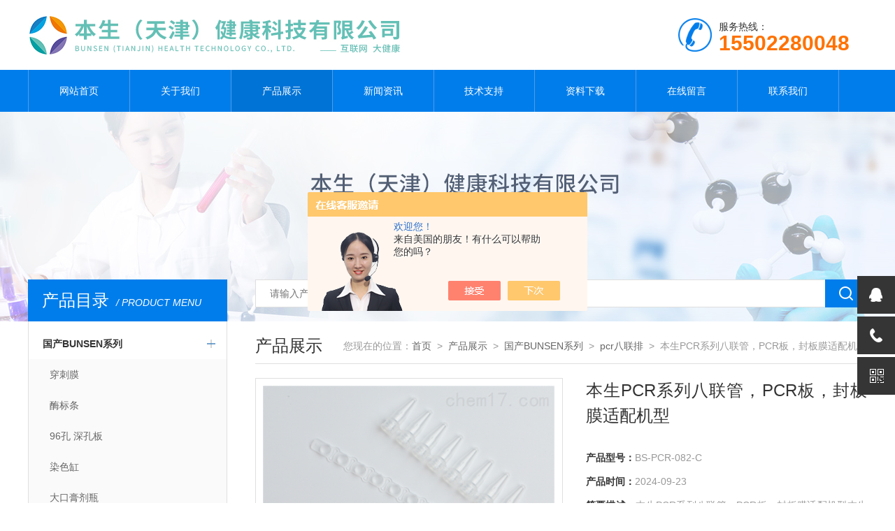

--- FILE ---
content_type: text/html; charset=utf-8
request_url: http://www.bunsen17.com/Products-37331507.html
body_size: 8725
content:
<!doctype html>
<html>
<head>
<meta charset="utf-8">
<meta name="viewport" content="width=device-width, initial-scale=1, maximum-scale=1, user-scalable=no">
<TITLE>本生PCR系列八联管，PCR板，封板膜适配机型BS-PCR-082-C-本生（天津）健康科技有限公司</TITLE>
<META NAME="Keywords" CONTENT="本生PCR系列八联管，PCR板，封板膜适配机型">
<META NAME="Description" CONTENT="本生（天津）健康科技有限公司所提供的BS-PCR-082-C本生PCR系列八联管，PCR板，封板膜适配机型质量可靠、规格齐全,本生（天津）健康科技有限公司不仅具有专业的技术水平,更有良好的售后服务和优质的解决方案,欢迎您来电咨询此产品具体参数及价格等详细信息！">
<script src="/ajax/common.ashx" type="text/javascript"></script>
<script src="/ajax/NewPersonalStyle.Classes.SendMSG,NewPersonalStyle.ashx" type="text/javascript"></script>
<script src="/js/videoback.js" type="text/javascript"></script>
<link type="text/css" rel="stylesheet" href="/Skins/405546/css/style.css">
<link type="text/css" rel="stylesheet" href="/Skins/405546/css/swiper.min1.css">
<script type="text/javascript" src="/Skins/405546/js/jquery.min.js"></script>
<script type="text/javascript" src="/Skins/405546/js/setRem.js"></script>

<!--产品图轮播 js-->
<script type="text/javascript" src="/Skins/405546/js/swiper.min1.js"></script>
<script type="text/javascript" src="/Skins/405546/js/lunbo.js"></script>

<!--banner js-->
<script type="text/javascript" src="/Skins/405546/js/jquery.royalslider.min.js"></script>
<script type="application/ld+json">
{
"@context": "https://ziyuan.baidu.com/contexts/cambrian.jsonld",
"@id": "http://www.bunsen17.com/Products-37331507.html",
"title": "本生PCR系列八联管，PCR板，封板膜适配机型BS-PCR-082-C",
"pubDate": "2022-11-24T11:18:15",
"upDate": "2024-09-23T16:35:29"
    }</script>
<script type="text/javascript" src="/ajax/common.ashx"></script>
<script src="/ajax/NewPersonalStyle.Classes.SendMSG,NewPersonalStyle.ashx" type="text/javascript"></script>
<script type="text/javascript">
var viewNames = "";
var cookieArr = document.cookie.match(new RegExp("ViewNames" + "=[_0-9]*", "gi"));
if (cookieArr != null && cookieArr.length > 0) {
   var cookieVal = cookieArr[0].split("=");
    if (cookieVal[0] == "ViewNames") {
        viewNames = unescape(cookieVal[1]);
    }
}
if (viewNames == "") {
    var exp = new Date();
    exp.setTime(exp.getTime() + 7 * 24 * 60 * 60 * 1000);
    viewNames = new Date().valueOf() + "_" + Math.round(Math.random() * 1000 + 1000);
    document.cookie = "ViewNames" + "=" + escape(viewNames) + "; expires" + "=" + exp.toGMTString();
}
SendMSG.ToSaveViewLog("37331507", "ProductsInfo",viewNames, function() {});
</script>
<script language="javaScript" src="/js/JSChat.js"></script><script language="javaScript">function ChatBoxClickGXH() { DoChatBoxClickGXH('https://chat.chem17.com',408541) }</script><script>!window.jQuery && document.write('<script src="https://public.mtnets.com/Plugins/jQuery/2.2.4/jquery-2.2.4.min.js" integrity="sha384-rY/jv8mMhqDabXSo+UCggqKtdmBfd3qC2/KvyTDNQ6PcUJXaxK1tMepoQda4g5vB" crossorigin="anonymous">'+'</scr'+'ipt>');</script><script type="text/javascript" src="https://chat.chem17.com/chat/KFCenterBox/405546"></script><script type="text/javascript" src="https://chat.chem17.com/chat/KFLeftBox/405546"></script><script>
(function(){
var bp = document.createElement('script');
var curProtocol = window.location.protocol.split(':')[0];
if (curProtocol === 'https') {
bp.src = 'https://zz.bdstatic.com/linksubmit/push.js';
}
else {
bp.src = 'http://push.zhanzhang.baidu.com/push.js';
}
var s = document.getElementsByTagName("script")[0];
s.parentNode.insertBefore(bp, s);
})();
</script>
</head>

<body>

<!--top start-->


<style type="text/css">
	/* 设置滚动条的样式 */
	::-webkit-scrollbar { width:4px;}/* 滚动槽 */
	::-webkit-scrollbar-track { background-color:#f0f0f0; border-radius:0px;}/* 滚动条滑块 */
	::-webkit-scrollbar-thumb { background-color:#6d6e70;}
	::-webkit-scrollbar-thumb:window-inactive { background-color:#3c3c3c;}
</style>

<!--此Js使手机浏览器的active为可用状态-->
<script type="text/javascript">
    document.addEventListener("touchstart", function () { }, true);
</script>
<!--top start-->
<div class="ly_top">
	<div class="top_main">
		<div class="ly_logo"><a href="#"><img src="/Skins/405546/images/logo.jpg" /></a></div>
		<div class="ly_tel"><img src="/Skins/405546/images/tel_tb.png" />服务热线： <br><span>15502280048</span></div>		
		<div class="clear"></div>
	</div>
</div>
<!--top end-->

<!--nav start-->
<div class="ly_nav">
	<div class="menu_open">
		<i></i>
		<i></i>
		<i></i>
	</div>
	<div class="nav">
		<ul class="nav_ul clearfix">
			<li class="nav_item active"><a id="default" href="/">网站首页</a></li>
			<li class="nav_item"><a id="about" href="/about.html">关于我们</a><!--<i></i>--></li>
			<li class="nav_item"><a id="products" href="/products.html">产品展示</a><!--<i></i>--></li>
			<li class="nav_item"><a id="news" href="/news.html">新闻资讯</a><!--<i></i>--></li>
			<li class="nav_item"><a id="fqa" href="/article.html">技术支持</a><!--<i></i>--></li>
			<li class="nav_item"><a id="down" href="/down.html">资料下载</a><!--<i></i>--></li>
			<li class="nav_item"><a id="order" href="/order.html">在线留言</a><!--<i></i>--></li>
			<li class="nav_item"><a id="contact" href="/contact.html">联系我们</a><!--<i></i>--></li>
			<div class="clear"></div>
		</ul>
	</div>
	<div class="hcover"></div>
</div>
<!--nav end-->

<script src="https://www.chem17.com/mystat.aspx?u=benshenghaocai"></script>






<!--top end-->


<!--nybanner start-->
<div class="nybanner"><img src="/Skins/405546/images/ab_banner.jpg" /></div>
<!--nybanner end-->

<!--nymain start-->
<div class="nymain">
	
	<div class="ny_l">
		<div class="pro_menu">
			<div class="pro_menu_tit">产品目录<span>/ PRODUCT MENU</span><img src="/Skins/405546/images/down.png" onclick="test(this)"></div>
			<ul class="dropdown" id="div2" style="">
			 
				<li>
					<b><a href="/ParentList-2114083.html">国产BUNSEN系列</a></b>
					<p class="showWordsBtn"></p>
					<p class="hideWordsBtn"></p>
					<ul>
						 
						<li><a href="/SonList-2608655.html">穿刺膜</a></li>
						
						<li><a href="/SonList-2607376.html">酶标条</a></li>
						
						<li><a href="/SonList-2599763.html">96孔 深孔板</a></li>
						
						<li><a href="/SonList-2597628.html">染色缸</a></li>
						
						<li><a href="/SonList-2588059.html">大口膏剂瓶</a></li>
						
						<li><a href="/SonList-2588055.html">标本采样管</a></li>
						
						<li><a href="/SonList-2584601.html">色谱进样瓶</a></li>
						
						<li><a href="/SonList-2584600.html">电泳电泳槽</a></li>
						
						<li><a href="/SonList-2526985.html">冷冻管</a></li>
						
						<li><a href="/SonList-2491123.html">博日系列</a></li>
						
						<li><a href="/SonList-2439750.html">移液管</a></li>
						
						<li><a href="/SonList-2438082.html">玻璃器皿</a></li>
						
						<li><a href="/SonList-2416120.html">血清及培养基瓶</a></li>
						
						<li><a href="/SonList-2342938.html">pcr八联排</a></li>
						
						<li><a href="/SonList-2114094.html">滤芯吸头</a></li>
						
					</ul>
                     <a href="/products.html" style="display:block;width:100%;height:30px;line-height:30px;text-align:center;background:#f1f1f1;color:#333;">查看全部 >></a>
				</li>
			
            
			</ul>
            
		</div>
        
  
		
		<div class="ny_lcon ly_no">
			<div class="ny_ltit">相关技术文章<span>/ ARTICLES</span></div>
			<div class="ny_lnew">
				<ol>
					
					<li><a href="/Article-3546553.html"><span></span>BUNSEN快讯： PCR八联排和PCR管的介绍及区别</a></li>
					
					<li><a href="/Article-3118246.html"><span></span>八联管在应用过程中有哪些具体步骤?</a></li>
					
					<li><a href="/Article-4101318.html"><span></span>0.2mL PCR八联排管(平盖)的特点与实验适配性分析</a></li>
					
					<li><a href="/Article-4093521.html"><span></span>如何正确选择和使用0.2mL平盖PCR八联排管?</a></li>
					
					<li><a href="/Article-2271815.html"><span></span>涨知识啦，进口冻存管的概况和特点</a></li>
					
					<li><a href="/Article-3387042.html"><span></span>生物工艺包材：BUNSEN本生三角培养摇瓶</a></li>
					
				</ol>
			</div>
		</div>
	</div>
	
	
	<div class="ny_r">
	
		<!--search start-->
<div class="ly_search">
	<form action="/products.html" method="post">
	<div class="sc_ipt"><input type="text" name="keyword" placeholder="请输入产品名称" /></div>
	<div class="sc_btn"><input type="submit" value="" /></div>
	</form>
</div>
		<!--search end-->
		<div class="ny_title">
			产品展示<p>您现在的位置：<a href="/">首页</a>&nbsp;&nbsp;&gt;&nbsp;&nbsp;<a href="/products.html">产品展示</a>&nbsp;&nbsp;&gt;&nbsp;&nbsp;<a href="/ParentList-2114083.html">国产BUNSEN系列</a>&nbsp;&nbsp;&gt;&nbsp;&nbsp;<a href="/SonList-2342938.html">pcr八联排</a>&nbsp;&nbsp;&gt;&nbsp;&nbsp;本生PCR系列八联管，PCR板，封板膜适配机型</p>
		</div>

		<div class="pro_detail_main">
			<div class="pro_detail_img">
				<div class="pro_detail_img_main">

				<div id="swiper-container-01" class="swiper-container">
					<div class="swiper-wrapper">
						<div class="swiper-slide">
							<div class="part"><img src="http://img70.chem17.com/gxhpic_ea7173b0a5/99c876c5d9ae48d93c92a5c86e8ba42b449d54f9046f36563a8c4fe50e8a3d332f3316e845bdb1ea_900_900_5.jpg"/></div>
						</div>
					</div>
					<div class="swiper-pagination"></div>
				</div>

				</div>
			</div>
			<script type="text/javascript">
				$(function () {
					initSwipers({ 'id': 'swiper-container-01', 'autoplay': 1000000000, 'spaceBetween': 5 })
				});               
			</script>

			<div class="pro_detail_text">
				<h3>本生PCR系列八联管，PCR板，封板膜适配机型</h3>
				<ul>
					<li><span>产品型号：</span>BS-PCR-082-C</li>
					<li><span>产品时间：</span>2024-09-23</li>
					<li><span>简要描述：</span>本生PCR系列八联管，PCR板，封板膜适配机型本生生物供应：全系荧光定量PCR耗材，PCR八联管，进口PCR板，移液器吸嘴，离心管，冻存管，培养皿，培养板，培养瓶，吸头，仪器及手套，色谱耗材，针头过滤器。</li>
				</ul>
				<div class="pro_detail_btn">
					<a href="#cpzx" class="prodtl_btn1">产品咨询</a><a href="http://wpa.qq.com/msgrd?v=3&amp;uin=215771467&amp;site=qq&amp;menu=yes" class="prodtl_btn2">在线客服</a>
				</div>
			</div>
			<div class="clear"></div>
		</div>

		<div class="prodetail_tab">
			<ul>
				<li class="tabActive" data-con="Content_Tab01">产品简介</li>
			</ul>
		</div>

		<div id="Content_Tab01" class="Content_Tab" style="">
			<div class="pro_con">
				<p>　　<span style="font-size: 16px;"><strong>本生PCR系列八联管，PCR板，封板膜适配机型</strong></span></p><p><br/></p><p>　　BUNSEN本生 PCR平盖单管系列产品均采用高分子材料聚丙烯(PP)制成，适用于各种PCR和荧光定量PCR实验。厚度均一的超薄管壁设计更便于热量的传递以及温度的控制，以便*佳地将热量传导到反应溶液。标准管型设计可以很好的匹配主流PCR仪，如APPLIED BIOSYSTEMS, EPPENDORF, BIO RAD等。</p><p>　　产品明细：</p><div class="tabledivclass" style="width: 99%; float: left;"><table style="max-width: 748px;" width="632" height="245" cellspacing="0" cellpadding="0" border="0" align="left"><colgroup><col style="WIDTH: 111.75pt" width="149"/><col style="WIDTH: 368.25pt" width="491"/><col style="WIDTH: 152.25pt" width="203"/></colgroup><tbody><tr style="HEIGHT: 23pt" class="firstRow" height="30"><td style="border-color: rgb(0, 0, 0); border-style: solid; border-width: 0.5pt; background-color: rgb(221, 235, 247);" class="et3" colspan="3" width="632" height="23"><strong><span style="font-size:12px;font-family:微软雅黑">PCR系列（八联管，PCR板，封板膜）</span></strong></td></tr><tr style="HEIGHT: 23pt" height="30"><td style="border-color: rgb(0, 0, 0); border-style: solid; border-width: 0.5pt; background-color: transparent;" class="et4" height="23"><span style="font-family:微软雅黑">BS-PCR-081-C</span></td><td style="BORDER-BOTTOM: #000000 0.5pt solid; BORDER-LEFT: #000000 0.5pt solid; BACKGROUND-COLOR: transparent; BORDER-TOP: #000000 0.5pt solid; BORDER-RIGHT: #000000 0.5pt solid" class="et4"><span style="font-family:微软雅黑">0.1ML 透明PCR八联管（含光学平盖）</span></td><td style="BORDER-BOTTOM: #000000 0.5pt solid; BORDER-LEFT: #000000 0.5pt solid; BACKGROUND-COLOR: transparent; BORDER-TOP: #000000 0.5pt solid; BORDER-RIGHT: #000000 0.5pt solid" class="et4"><span style="font-family:微软雅黑">125排/盒，10盒/箱</span></td></tr><tr style="HEIGHT: 23pt" height="30"><td style="border-color: rgb(0, 0, 0); border-style: solid; border-width: 0.5pt; background-color: transparent;" class="et4" height="23"><span style="font-family:微软雅黑">BS-PCR-081-M</span></td><td style="BORDER-BOTTOM: #000000 0.5pt solid; BORDER-LEFT: #000000 0.5pt solid; BACKGROUND-COLOR: transparent; BORDER-TOP: #000000 0.5pt solid; BORDER-RIGHT: #000000 0.5pt solid" class="et4"><span style="font-family:微软雅黑">0.1ML 乳白色PCR八联管（含盖）</span></td><td style="BORDER-BOTTOM: #000000 0.5pt solid; BORDER-LEFT: #000000 0.5pt solid; BACKGROUND-COLOR: transparent; BORDER-TOP: #000000 0.5pt solid; BORDER-RIGHT: #000000 0.5pt solid" class="et4"><span style="font-family:微软雅黑">125排/盒，10盒/箱</span></td></tr><tr style="HEIGHT: 23pt" height="30"><td style="border-color: rgb(0, 0, 0); border-style: solid; border-width: 0.5pt; background-color: transparent;" class="et4" height="23"><span style="font-family:微软雅黑">BS-PCR-082-C</span></td><td style="BORDER-BOTTOM: #000000 0.5pt solid; BORDER-LEFT: #000000 0.5pt solid; BACKGROUND-COLOR: transparent; BORDER-TOP: #000000 0.5pt solid; BORDER-RIGHT: #000000 0.5pt solid" class="et4"><span style="font-family:微软雅黑">0.2ML 透明PCR八联管（含光学平盖）</span></td><td style="BORDER-BOTTOM: #000000 0.5pt solid; BORDER-LEFT: #000000 0.5pt solid; BACKGROUND-COLOR: transparent; BORDER-TOP: #000000 0.5pt solid; BORDER-RIGHT: #000000 0.5pt solid" class="et4"><span style="font-family:微软雅黑">125排/盒，10盒/箱</span></td></tr><tr style="HEIGHT: 23pt" height="30"><td style="border-color: rgb(0, 0, 0); border-style: solid; border-width: 0.5pt; background-color: transparent;" class="et4" height="23"><span style="font-family:微软雅黑">BS-PCR-082-M</span></td><td style="BORDER-BOTTOM: #000000 0.5pt solid; BORDER-LEFT: #000000 0.5pt solid; BACKGROUND-COLOR: transparent; BORDER-TOP: #000000 0.5pt solid; BORDER-RIGHT: #000000 0.5pt solid" class="et4"><span style="font-family:微软雅黑">0.2ML 乳白色PCR八联管（含盖）</span></td><td style="BORDER-BOTTOM: #000000 0.5pt solid; BORDER-LEFT: #000000 0.5pt solid; BACKGROUND-COLOR: transparent; BORDER-TOP: #000000 0.5pt solid; BORDER-RIGHT: #000000 0.5pt solid" class="et4"><span style="font-family:微软雅黑">125排/盒，10盒/箱</span></td></tr><tr style="HEIGHT: 23pt" height="30"><td style="border-color: rgb(0, 0, 0); border-style: solid; border-width: 0.5pt; background-color: transparent;" class="et4" height="23"><span style="font-family:微软雅黑">BS-PCR-0102-CM</span></td><td style="BORDER-BOTTOM: #000000 0.5pt solid; BORDER-LEFT: #000000 0.5pt solid; BACKGROUND-COLOR: transparent; BORDER-TOP: #000000 0.5pt solid; BORDER-RIGHT: #000000 0.5pt solid" class="et4"><span style="font-family:微软雅黑">0.1ml/0.2mlPCR 8联排管盖， 光学平盖， 透明</span></td><td style="BORDER-BOTTOM: #000000 0.5pt solid; BORDER-LEFT: #000000 0.5pt solid; BACKGROUND-COLOR: transparent; BORDER-TOP: #000000 0.5pt solid; BORDER-RIGHT: #000000 0.5pt solid" class="et4"><span style="font-family:微软雅黑">125排/盒，10盒/箱</span></td></tr><tr style="HEIGHT: 23pt" height="30"><td style="border-color: rgb(0, 0, 0); border-style: solid; border-width: 0.5pt; background-color: transparent;" class="et4" height="23"><span style="font-family:微软雅黑">BS-PCR-96-F02-C</span></td><td style="BORDER-BOTTOM: #000000 0.5pt solid; BORDER-LEFT: #000000 0.5pt solid; BACKGROUND-COLOR: transparent; BORDER-TOP: #000000 0.5pt solid; BORDER-RIGHT: #000000 0.5pt solid" class="et4"><span style="font-family:微软雅黑">0.2ml 96孔PCR反应板</span></td><td style="BORDER-BOTTOM: #000000 0.5pt solid; BORDER-LEFT: #000000 0.5pt solid; BACKGROUND-COLOR: transparent; BORDER-TOP: #000000 0.5pt solid; BORDER-RIGHT: #000000 0.5pt solid" class="et4"><span style="font-family:微软雅黑">10块/盒，20盒/箱</span></td></tr><tr style="HEIGHT: 23pt" height="30"><td style="border-color: rgb(0, 0, 0); border-style: solid; border-width: 0.5pt; background-color: transparent;" class="et4" height="23"><span style="font-family:微软雅黑">BS-PCR-RFM</span></td><td style="BORDER-BOTTOM: #000000 0.5pt solid; BORDER-LEFT: #000000 0.5pt solid; BACKGROUND-COLOR: transparent; BORDER-TOP: #000000 0.5pt solid; BORDER-RIGHT: #000000 0.5pt solid" class="et4"><span style="font-family:微软雅黑">q PCR透明热封膜</span></td><td style="BORDER-BOTTOM: #000000 0.5pt solid; BORDER-LEFT: #000000 0.5pt solid; BACKGROUND-COLOR: transparent; BORDER-TOP: #000000 0.5pt solid; BORDER-RIGHT: #000000 0.5pt solid" class="et4"><span style="font-family:微软雅黑">100张/盒</span></td></tr></tbody></table></div><p><br/></p><p>&nbsp;</p><p><br/></p><p><br/></p><p><br/></p><p><br/></p><p><br/></p><p><br/></p><p><br/></p><p><br/></p><p>　　&#8226; &#8226;均一壁厚，有效导热</p><p>　　&#8226; 容量规格：0.2ml</p><p>　　&#8226; 管体颜色：透明</p><p>　　&#8226; 管盖类型：连盖平盖</p><p>　　&#8226; 适用于各类PCR反应，特别是荧光定量PCR实验</p><p>　　&#8226; 无热原</p><p>　　&#8226; 无DNase和RNase</p><p>　　&#8226; 无DNA和RNA污染</p><p>　　&#8226; 非无菌</p><p>　　包装规格：120 套/盒, 10 盒/箱</p><p>　　适配机型：</p><p>　　ABI 7000</p><p>　　ABI 7300</p><p>　　ABI 7500</p><p>　　ABI 7700</p><p>　　ABI 7900</p><p>　　ABI ProFlex&trade; PCR System</p><p>　　ABI QuantStudio&trade; 3/5/6/7/12K</p><p>　　ABI ViiA&trade; 7</p><p>　　伯乐 CFX Connect&trade;</p><p>　　伯乐 CFX96&trade; Touch</p><p>　　伯乐 Chromo4&trade;</p><p>　　伯乐 DNA Engine Opticon&reg; 2</p><p>　　伯乐 iCycler</p><p>　　伯乐 iQ&trade;5</p><p>　　伯乐 MiniOpticon&trade;</p><p>　　伯乐 MyiQ&trade;</p><p>　　艾本德 Mastercycler&reg; ep realplex</p><p>　　耶拿 qTOWER</p><p>　　耶拿 SpeedCycler²</p><p>　　耶拿 Toptical</p><p>　　PeqLab peqSTAR 96Q</p><p>　　安捷伦 Mx3000&reg;</p><p>　　安捷伦 Mx3000P&reg;</p><p>　　安捷伦 Mx3005P&reg;</p><p>　　安捷伦 Mx4000&reg;</p><p>　　Techne PrimeQ</p><p>　　Techne Quantica&reg;</p><p>　　适应客户：医院检验科PCR实验室，中心实验室，肝病中心;三方检测机构，科研院所，大专院校，制药厂，试剂生产厂家，疾控中心，检验检疫。</p><p>　　<strong>本生PCR系列八联管，PCR板，封板膜适配机型</strong>PCR单管平盖八排管，我司由具有行业背景和丰富市场经验的业人士组成，于为生命科学研究域提供产品，为广大科研工作者提供服务。 既能满足研发类客户对产品种类、包装的特殊要求，也能满足生产型企业从小试、中试到规模化生产各个阶段的综合需求。本生!您信任的合作伙伴。我们愿与您真诚合作，共创美好的未来。</p><p><br/><br/></p>
			</div>
		</div>
		
		<script type="text/javascript">
			$(".prodetail_tab>ul>li").click(function () {
				$(this).addClass("tabActive").removeClass('tabOther').siblings().removeClass('tabActive').addClass('tabOther');
				var id = $(this).attr('data-con');
				$(".Content_Tab").hide();
				$("#" + id).show();
			});
		</script>

		<div class="ny_tab" id="cpzx">
			<ul>
				<li><a class="tab_on">产品咨询</a></li>
			</ul>
		</div>
		<div class="pro_form">
			<link rel="stylesheet" type="text/css" href="/css/MessageBoard_style.css">
<script language="javascript" src="/skins/Scripts/order.js?v=20210318" type="text/javascript"></script>
<a name="order" id="order"></a>
<div class="ly_msg" id="ly_msg">
<form method="post" name="form2" id="form2">
	<h3>留言框  </h3>
	<ul>
		<li>
			<h4 class="xh">产品：</h4>
			<div class="msg_ipt1"><input class="textborder" size="30" name="Product" id="Product" value="本生PCR系列八联管，PCR板，封板膜适配机型"  placeholder="请输入产品名称" /></div>
		</li>
		<li>
			<h4>您的单位：</h4>
			<div class="msg_ipt12"><input class="textborder" size="42" name="department" id="department"  placeholder="请输入您的单位名称" /></div>
		</li>
		<li>
			<h4 class="xh">您的姓名：</h4>
			<div class="msg_ipt1"><input class="textborder" size="16" name="yourname" id="yourname"  placeholder="请输入您的姓名"/></div>
		</li>
		<li>
			<h4 class="xh">联系电话：</h4>
			<div class="msg_ipt1"><input class="textborder" size="30" name="phone" id="phone"  placeholder="请输入您的联系电话"/></div>
		</li>
		<li>
			<h4>常用邮箱：</h4>
			<div class="msg_ipt12"><input class="textborder" size="30" name="email" id="email" placeholder="请输入您的常用邮箱"/></div>
		</li>
        <li>
			<h4>省份：</h4>
			<div class="msg_ipt12"><select id="selPvc" class="msg_option">
							<option value="0" selected="selected">请选择您所在的省份</option>
			 <option value="1">安徽</option> <option value="2">北京</option> <option value="3">福建</option> <option value="4">甘肃</option> <option value="5">广东</option> <option value="6">广西</option> <option value="7">贵州</option> <option value="8">海南</option> <option value="9">河北</option> <option value="10">河南</option> <option value="11">黑龙江</option> <option value="12">湖北</option> <option value="13">湖南</option> <option value="14">吉林</option> <option value="15">江苏</option> <option value="16">江西</option> <option value="17">辽宁</option> <option value="18">内蒙古</option> <option value="19">宁夏</option> <option value="20">青海</option> <option value="21">山东</option> <option value="22">山西</option> <option value="23">陕西</option> <option value="24">上海</option> <option value="25">四川</option> <option value="26">天津</option> <option value="27">新疆</option> <option value="28">西藏</option> <option value="29">云南</option> <option value="30">浙江</option> <option value="31">重庆</option> <option value="32">香港</option> <option value="33">澳门</option> <option value="34">中国台湾</option> <option value="35">国外</option>	
                             </select></div>
		</li>
		<li>
			<h4>详细地址：</h4>
			<div class="msg_ipt12"><input class="textborder" size="50" name="addr" id="addr" placeholder="请输入您的详细地址"/></div>
		</li>
		
        <li>
			<h4>补充说明：</h4>
			<div class="msg_ipt12 msg_ipt0"><textarea class="areatext" style="width:100%;" name="message" rows="8" cols="65" id="message"  placeholder="请输入您的任何要求、意见或建议"></textarea></div>
		</li>
		<li>
			<h4 class="xh">验证码：</h4>
			<div class="msg_ipt2">
            	<div class="c_yzm">
                    <input class="textborder" size="4" name="Vnum" id="Vnum"/>
                    <a href="javascript:void(0);" class="yzm_img"><img src="/Image.aspx" title="点击刷新验证码" onclick="this.src='/image.aspx?'+ Math.random();"  width="90" height="34" /></a>
                </div>
                <span>请输入计算结果（填写阿拉伯数字），如：三加四=7</span>
            </div>
		</li>
		<li>
			<h4></h4>
			<div class="msg_btn"><input type="button" onclick="return Validate();" value="提 交" name="ok"  class="msg_btn1"/><input type="reset" value="重 填" name="no" /></div>
		</li>
	</ul>	
    <input name="PvcKey" id="PvcHid" type="hidden" value="" />
</form>
</div>

		</div>

		<div class="prev_next">
			<ul>
			<li><p>上一篇：<a href="/Products-37329490.html">本生无菌培养皿一次性塑料耗材实验室器皿</a></p></li>
			<li><p>下一篇：<a href="/Products-37349549.html">H0101动物血浆系列去红细胞100ml/500ml/500ml*20</a></p></li>
			</ul>
		</div>
	
	</div>
	
</div>
<!--nymain end-->

<!--foot start-->
<!--foot start-->
<div class="ly_foot">
	<div class="ft_copy">
		<div class="cp_main">
			本生（天津）健康科技有限公司 版权所有&nbsp;&nbsp;&nbsp;&nbsp;备案号：<a href="http://beian.miit.gov.cn" target="_blank">津ICP备19006588号-1</a>
			<p>技术支持：<A href="https://www.chem17.com" target="_blank" rel="nofollow">化工仪器网</A>&nbsp;&nbsp;&nbsp;&nbsp;<a href="https://www.chem17.com/login" target="_blank" >管理登陆</a>&nbsp;&nbsp;&nbsp;&nbsp;<a href="/sitemap.xml">网站地图</a></p>
		</div>
	</div>
</div>
<!--foot end-->
<!--右侧悬浮-->
<div class="suspension">
	<div class="suspension-box">
		<a href="#" class="a a-service "><i class="i"></i></a>
		<a href="javascript:;" class="a a-service-phone "><i class="i"></i></a>
		<a href="javascript:;" class="a a-qrcode"><i class="i"></i></a>
		<a href="javascript:;" class="a a-top"><i class="i"></i></a>
		<div class="d d-service">
			<i class="arrow"></i>
			<div class="inner-box">
				<div class="d-service-item clearfix">
					<a href="http://wpa.qq.com/msgrd?v=3&amp;uin=215771467&amp;site=qq&amp;menu=yes" class="clearfix"><span class="circle"><i class="i-qq"></i></span><h3>咨询在线客服</h3></a>
				</div>
				<div class="clear"></div>
			</div>
		</div>
		<div class="d d-service-phone">
			<i class="arrow"></i>
			<div class="inner-box">
				<div class="d-service-item clearfix">
					<span class="circle"><i class="i-tel"></i></span>
					<div class="text">
						<p style="margin: 0;">联系电话：<br> 18502669006</p>
					</div>
				</div>
				<div class="clear"></div>
			</div>
		</div>
		<div class="d d-qrcode">
			<i class="arrow"></i>
			<div class="inner-box">
				<div class="qrcode-img"><img src="/Skins/405546/images/side_ewm.jpg" alt=""></div>
				<p>微信服务号</p>
			</div>
			<div class="clear"></div>
		</div>
	</div>
</div>
	
<!--手机端漂浮电话-->
<div class="pf_tel">
	<a href="tel:18502669006"><img src="/Skins/405546/images/pf_tel.png" /></a>
</div>
<!--foot end-->


 <script type='text/javascript' src='/js/VideoIfrmeReload.js?v=001'></script>
  
</html>
<script>
    $("#products").addClass("navon");
</script>


</body>

--- FILE ---
content_type: application/javascript
request_url: http://www.bunsen17.com/Skins/405546/js/lunbo.js
body_size: 551
content:
/* 
 * author��zx
 * time��2015.8.7
 **/
function initSwipers(options) {
    var id = options.id;
    new Swiper('#' + id, {
        spaceBetween: options.spaceBetween ? options.spaceBetween : 5,
        pagination: '#' + id + ' .swiper-pagination',
        paginationClickable: true,
        //paginationBulletRender: function (index, className) {
        //    return '<span class="' + className + '">' + (index + 1) + '</span>';
        //},
        autoplay: options.autoplay ? options.autoplay : true,
        loop: true
    });
}